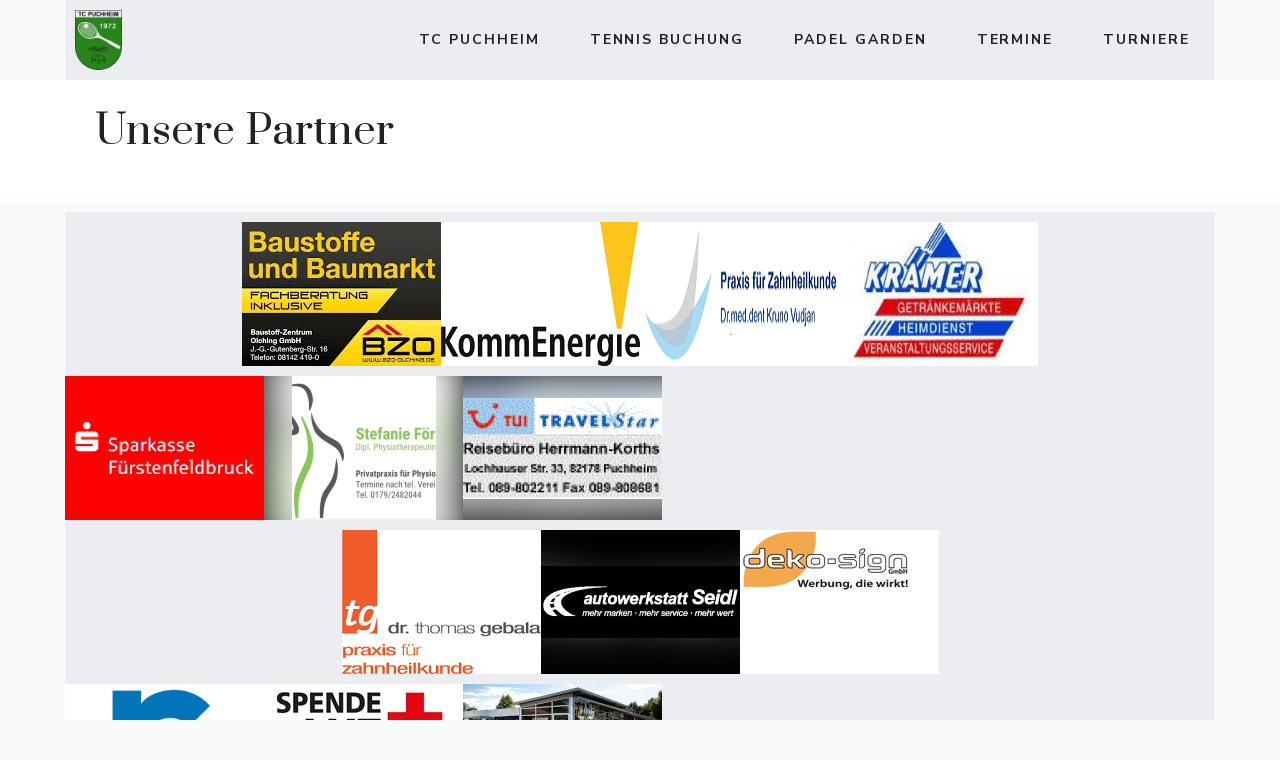

--- FILE ---
content_type: text/css
request_url: https://tennis.tc-puchheim.de/wp-content/themes/generatepress-child/style.css?ver=1741679434
body_size: 1746
content:
/*
Theme Name: Generatepress Childtheme
Template: generatepress
Description: Child von Generatepress
Version: 1.0.1673264671
Updated: 2023-01-09 12:44:31

*/

.wp-caption .wp-caption-text {
    position: relative;
    left: 0;
    background-color: rgba(0, 0, 0, 0.4);
    bottom: 0;
    color: #fff;
    padding: 8px 10px;
    margin: 0;
}


<style>
        body {
        font-family: Arial, Helvetica, sans-serif;
    }
         
        * {
        box-sizing: border-box;
    }
         
        input[type=text], select {
            width: 100%;
            padding: 12px;
            border: 1px solid #ccc;
            border-radius: 4px;
            box-sizing: border-box;
            margin-top: 6px;
            margin-bottom: 10px;
           resize: vertical;
        }
         
        .container {
            width: 720px;
            border-radius: 5px;
            background-color: #f2f2f2;
           padding: 20px;
        }
         
        button {
            background-color: #4b4241;
            color: white;
            padding: 12px 20px;
            border: none;
            border-radius: 4px;
            cursor: pointer;
               margin-top: 15px;
        }
         
        button:hover {
             background-color: #00a19c;

        }
         
        label {
            display: block;
            margin-bottom: 5px;
        }
</style>
